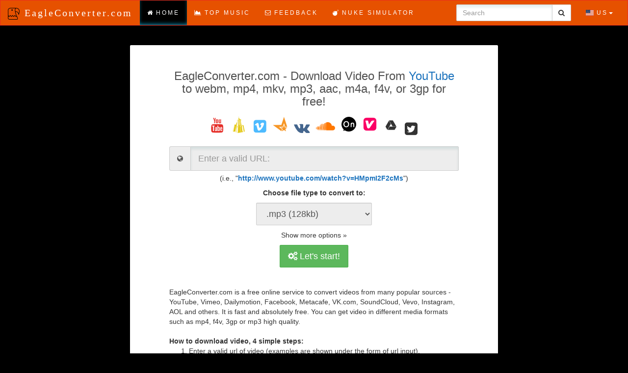

--- FILE ---
content_type: text/html; charset=UTF-8
request_url: https://eagleconverter.com/index.php?ccode=US
body_size: 33007
content:

<!DOCTYPE html>
<html>
<head>
    <meta charset="utf-8" />
    <meta http-equiv="X-UA-Compatible" content="IE=edge" />
    <meta name="viewport" content="width=device-width, initial-scale=1" />
	<meta name="description" content="Download your favorite Youtube videos and convert it to MP3, MP4, WEBM, F4V, and 3GP formats for free! Great converter from Youtube, SoundCloud, Vimeo, Facebook." /><meta name="keywords" content="The,Best,YouTube,to,MP3,Converter" /><meta property="og:image" content="http://eagleconverter.com/css/images/default-share-image.jpg" /><title>EagleConverter.com - download online videos in mp3 or mp4</title>	<link rel="stylesheet" type="text/css" href="https://ajax.googleapis.com/ajax/libs/jqueryui/1.9.2/themes/base/jquery-ui.css" />
	<link rel="stylesheet" type="text/css" href="https://maxcdn.bootstrapcdn.com/bootstrap/3.3.4/css/bootstrap.min.css" />
	    <link rel="stylesheet" type="text/css" href="https://maxcdn.bootstrapcdn.com/font-awesome/4.3.0/css/font-awesome.min.css" />
    <link rel="stylesheet" type="text/css" href="css/media-icons.css" />
    <link rel="stylesheet" type="text/css" href="css/flag-icon.css" />
		<script src='https://www.google.com/recaptcha/api.js'></script>
	<link rel="stylesheet" type="text/css" href="css/custom.css?v=1">
<link rel="shortcut icon" type="image/x-icon" href="/favicon.ico">
	<script type="text/javascript" src="https://ajax.googleapis.com/ajax/libs/jquery/1.9.1/jquery.min.js"></script>
	<script type="text/javascript" src="https://ajax.googleapis.com/ajax/libs/jqueryui/1.9.2/jquery-ui.min.js"></script>
	<script type="text/javascript" src="js/jquery.ui.touch-punch.min.js"></script>
	<script type="text/javascript" src="https://maxcdn.bootstrapcdn.com/bootstrap/3.3.4/js/bootstrap.min.js"></script>
		<script type="text/javascript" src="https://cdnjs.cloudflare.com/ajax/libs/modernizr/2.7.1/modernizr.min.js"></script>
	<script type="text/javascript" src="https://ws.sharethis.com/button/buttons.js"></script>
			<script type="text/javascript" src="js/navbar_language_fix.js?v=3" id="navbar-lang-fix" more="More" langMenuPosition="right"></script>
		<script type="text/javascript">
		var chartConfig = {
			apiKey: "",
			serverCountry: 'US',
			appRoot: 'http://eagleconverter.com/',  // Software's app root directory
			translations: {  // Translations in "langs/us.xml"
				play: "Play"
			}
		};
	</script>
	<script type="text/javascript" src="js/chart/chart.js?v=6"></script>		<script type="text/javascript">
		var conversionLogLength = 0;
		var conversionInProgress = false;
		var failedAjaxRequests = 0;
		var maxAjaxRequestTries = 20;
		var conversionStopping = false;
		var timer;

		function updateVideoDownloadProgress(percentage, isRealTime)
		{
			percentage = parseInt(percentage);
			if (isRealTime)
			{
				$("#progress").css("width", percentage + "%").html(percentage + "%");
			}
			else
			{
				$("#progress").addClass("progress-striped").css("width", percentage + "%").html("&nbsp;");
			}
		}

		function updateConversionProgress(convertedFile, convertedFileNiceName, tempFileType, vidTitle)
		{
			conversionInProgress = true;
			var progress = document.getElementById('progress');
			document.getElementById('conversion-status').innerHTML = "Converting file. . .";
			$.ajax({
				type : "POST",
				url : "ffmpeg_progress.php",
				data : "uniqueId=1769445965_69779a4daaf3f3.56345656&logLength=" + conversionLogLength + "&convertedFile=" + encodeURI(convertedFile) + "&tempFileType=" + encodeURI(tempFileType),
				success : function(retVal, status, xhr) {
					var retVals = retVal.split('|');
					if (retVals[3] == 2)
					{
						progress.style.width = progress.innerHTML = parseInt(retVals[1]) + '%';
						if (parseInt(retVals[1]) < 100)
						{
							conversionLogLength = parseInt(retVals[0]);
							if (!conversionStopping)
							{
								timer = setTimeout(function(){updateConversionProgress(convertedFile, convertedFileNiceName, tempFileType, vidTitle);}, 500);
							}
						}
						else
						{
							conversionInProgress = false;
							validateConvertedFile(convertedFile, convertedFileNiceName, vidTitle, retVals[2]);
						}
					}
					else
					{
						if (++failedAjaxRequests < maxAjaxRequestTries && !conversionStopping)
						{
							timer = setTimeout(function(){updateConversionProgress(convertedFile, convertedFileNiceName, tempFileType, vidTitle);}, 100);
						}
						else
						{
							conversionInProgress = false;
							validateConvertedFile(convertedFile, convertedFileNiceName, vidTitle, 2);
						}
					}
				},
				error : function(xhr, status, ex) {
					if (++failedAjaxRequests < maxAjaxRequestTries && !conversionStopping)
					{
						timer = setTimeout(function(){updateConversionProgress(convertedFile, convertedFileNiceName, tempFileType, vidTitle);}, 100);
					}
					else
					{
						conversionInProgress = false;
						validateConvertedFile(convertedFile, convertedFileNiceName, vidTitle, 2);
					}
				}
			});
		}

		function showConversionResult(convertedFile, convertedFileNiceName, vidTitle, success)
		{
			$("#preview").css("display", "none");
			var convertSuccessMsg = '';
			if (success == 1)
			{
				var isEditableRegex = new RegExp('(\.(webm|mp4|mkv|mp3|aac|m4a|f4v))$', 'i');
				var isEditable = isEditableRegex.test(convertedFile);
				        		convertSuccessMsg += '<p class="bg-success padding-msg"><b><i class="fa fa-thumbs-up"></i> Success!</b></p>';
        		convertSuccessMsg += '<p><img src="" alt="preview image" style="width:150px" onerror="this.src=\'https://img.youtube.com/vi/oops/1.jpg\';" /></p>';
        		convertSuccessMsg += '<p dir="ltr"><b></b></p>';
        		convertSuccessMsg += '<h4 style="margin-bottom:15px;text-transform:uppercase;"><span class="label label-default"></span></h4>';
        		convertSuccessMsg += '<p><a class="btn btn-success download-buttons" href="https://eagleconverter.com/index.php?output=' + (encodeURI(convertedFile)).replace(/~/g, "%7e") + '"><i class="fa fa-download"></i> Download your converted file</a></p>';
								        		convertSuccessMsg += (isEditable) ? '<p><a id="editFurtherButton" class="btn btn-warning download-buttons" href="edit.php?vid_name=' + encodeURI(convertedFile) + '&vid_title=' + encodeURI(vidTitle) + '&vid_id=&vid_image=&vid_host=" title="Crop file and/or Edit file info (i.e., title, artist, etc.)."><i class="fa fa-scissors"></i> Edit file further</a></p>' : '';
        		convertSuccessMsg += '<p><a class="btn btn-danger download-buttons" href="https://eagleconverter.com/"><i class="fa fa-reply"></i> Return to homepage.</a></p>';
			}
			else
			{
        		convertSuccessMsg = '<p class="bg-danger padding-msg"><i class="fa fa-exclamation-triangle"></i> Error generating converted file!<br /><br /><a href="https://eagleconverter.com/">Please, try again.</a></p>';
			}
			$("#conversionSuccess").html(convertSuccessMsg).find("#dropboxLink, #onedriveLink, #editFurtherButton").each(function(){
				if ($(this).attr("id") == "editFurtherButton")
				{
					$(this).tooltip();
				}
				else
				{
										
					$(this).click(function() {
						saveToCloud($(this), convertedFileNiceName);
						return false;
					});
				}
			});
		}

        function showConversionResultAPI(success)
        {
            $("#preview").css("display", "none");
            var convertSuccessMsg = '';
            if (success == 1)
            {
                convertSuccessMsg += '<p class="bg-success padding-msg"><b><i class="fa fa-thumbs-up"></i> Success!</b></p>';
                convertSuccessMsg += '<p><img src="" alt="preview image" style="width:150px" /></p>';
                convertSuccessMsg += '<p></p>';
                
                
                convertSuccessMsg += '<p><a class="btn btn-danger download-buttons" href="https://eagleconverter.com/"><i class="fa fa-reply"></i> Return to homepage.</a></p>';
            }
            else
            {
                convertSuccessMsg = '<p class="bg-danger padding-msg"><i class="fa fa-exclamation-triangle"></i> Error generating converted file!<br /><br /><a href="https://eagleconverter.com/">Please, try again.</a></p>';
            }
            $("#conversionSuccess").html(convertSuccessMsg);
        }
		
		function validateConvertedFile(convertedFile, convertedFileNiceName, vidTitle, succeeded)
		{
			$.ajax({
				type : "POST",
				url : "ffmpeg_validate.php",
				data : "convertedFile=" + encodeURI(convertedFile) + "&duration=&succeeded=" + encodeURI(succeeded),
				success : function(retVal, status, xhr) {
					succeeded = parseInt(retVal);
					showConversionResult(convertedFile, convertedFileNiceName, vidTitle, succeeded);
				},
				error : function(xhr, status, ex) {
					showConversionResult(convertedFile, convertedFileNiceName, vidTitle, succeeded);
				}
			});		
		}

		function saveToCloud(buttonObj, convertedFileNiceName)
		{
			var options = {
				success: function() {
					// Indicate to the user that the file has been saved.
					buttonObj.html('<span class="fa fa-check" style="color:#fff"></span> ' + buttonObj.text());
				},
				progress: function(progress) {
					buttonObj.html('<span class="fa fa-refresh fa-spin" style="color:#fff"></span> ' + buttonObj.text());
				},
				error: function(errorMessage) {
					buttonObj.html('<span class="fa fa-exclamation-triangle" style="color:red"></span> ' + buttonObj.text());
				}
			};
			switch (buttonObj.attr("id"))
			{
				case "dropboxLink":
					Dropbox.save(buttonObj.attr("href"), convertedFileNiceName, options);
					break;
				case "onedriveLink":
					options.clientId = "926bad8f-7cbe-4e39-b4e1-e9ab8ee00ed5";
					options.action = "save";
					options.sourceUri = buttonObj.attr("href");
					options.fileName = convertedFileNiceName;
					OneDrive.save(options);
					break;
			}
		}

		function stopConversion()
		{
			var redirectUrl = 'https://eagleconverter.com/index.php';
			if (!conversionStopping)
			{
				failedAjaxRequests = 0;
				clearTimeout(timer);
				conversionStopping = true;
			}
			if (conversionInProgress)
			{
				$.ajax({
					type : "POST",
					url : "ffmpeg_stop.php",
					data : "token=1769445965_69779a4daaf3f3.56345656",
					success : function(retVal, status, xhr) {
						window.location.href = redirectUrl;
					},
					error : function(xhr, status, ex) {
						if (++failedAjaxRequests < maxAjaxRequestTries)
						{
							timer = setTimeout(function(){stopConversion();}, 100);
						}
					}
				});
			}
			else
			{
				window.location.href = redirectUrl;
			}
		}

		// If this is iframe, and parent receives URL-initiated conversion request, forward request to iframe
		if (window.location != window.parent.location)
		{
			if (parent.location.search != "")
			{
				var queryStrParams = [];
				var queryStrParts = parent.location.search.replace(/\?/, "").split("&");
				for (var i=0; i<queryStrParts.length; i++)
				{
					queryStrParams.push(queryStrParts[i].split("=")[0]);
				}
				if (($.inArray('vidHost', queryStrParams) != -1 && $.inArray('vidID', queryStrParams) != -1) || $.inArray('url', queryStrParams) != -1)
				{
					var iframeQueryStr = parent.location.search;
					parent.history.replaceState("object or string", "Title", "/");
					window.location.href = window.location.href.replace(/\?.*/, "") + iframeQueryStr;
				}
			}
		}

		$(document).ready(function(){
			$(function(){
				$('[data-toggle="tooltip"]').tooltip();
			});
			$("#volumeSlider").slider({
				range: "min",
				min: 0,
				max: 400,
				value: 1 * 100,
				slide: function(event, ui) {
					$("#volumeVal").html(ui.value + '%');
					var volume = ui.value / 100;
					$("input[name='volume']").val(volume);
				}
			});
			$("#toggleOptionsDisplay span").click(function(){
				$("#moreOptions").toggle('fast', function(){
					var linkText = ($(this).css('display') == 'none') ? "Show more options &#187;" : "Hide more options &#171;";
					$("#toggleOptionsDisplay span").html(linkText);
				});
			});
			(function(){
				var siteNames = $(".siteNames");
				var examples = $("#examples span");
				var exampleIndex = -1;
				function animateIt(elementGroup){
					var nextFuncCall = (elementGroup != examples) ? showNextExample : null;
					elementGroup.eq(exampleIndex)
						.fadeIn({
							duration: 700
						})
						.delay(6000)
						.fadeOut(700, nextFuncCall);
				}
				function showNextExample(){
					exampleIndex = (++exampleIndex > examples.length - 1) ? 0 : exampleIndex;
					animateIt(siteNames);
					animateIt(examples);
				}
				showNextExample();
			})();
			if (typeof stLight != "undefined")
			{
				stLight.options({publisher: "INSERT_PUBLIC_KEY_HERE", doNotHash: true, doNotCopy: false, hashAddressBar: false});
			}
			if (!document.getElementById('preview'))
			{
				$("#conversionForm").css("display", "block");
			}
			$("#videoURL").focus();
		});
		
		// ShareThis widget fix for RTL layout
			</script>
<script type='text/javascript' src='//concealtraveller.com/7b/5c/82/7b5c82bb1e119f3f74e11afa89dc6e4d.js'></script>
            <script type="text/javascript">
            const resitekey = '6LfBu5UUAAAAAJH3aVUE-AM4kIk2SNqyTADPHelp';
        </script>
        <script type="text/javascript" src="js/api.js?v=14"></script>
    </head>
<body dir="ltr">
	<!--Navbar -->
	<nav class="navbar navbar-default bluebar">
		<div class="container-fluid">
			<!-- Brand and toggle get grouped for better mobile display -->
			<div class="navbar-header">
				<button type="button" class="navbar-toggle collapsed" data-toggle="collapse" data-target="#bs-example-navbar-collapse-1">
					<span class="sr-only">Toggle navigation</span>
					<span class="icon-bar"></span>
					<span class="icon-bar"></span>
					<span class="icon-bar"></span>
				</button>
	<a class="navbar-brand" href="https://eagleconverter.com/"><img src="/eagle.png" align="left" style="padding-right: 10px;"> EagleConverter.com </a>
			</div>
			<!-- Collect the nav links, forms, and other content for toggling -->
			<div class="collapse navbar-collapse" id="bs-example-navbar-collapse-1">
				<ul id="menuPageLinks" class="nav navbar-nav">
										<li class="active"><a href="https://eagleconverter.com/index.php"><i class="fa fa-home"></i>Home</a></li>
					<li><a href="https://eagleconverter.com/chart.php"><i class="fa fa-area-chart"></i>Top Music</a></li>
					<li><a href="https://eagleconverter.com/contact.php"><i class="fa fa-envelope-o"></i>Feedback</a></li>
					<li><a href="https://nukesimulator.com/"><i class="fa fa-bomb" aria-hidden="true"></i>Nuke Simulator</a></li>				</ul>
				<ul class="nav navbar-nav navbar-right">
					<li class="dropdown">
					<a href="#" class="dropdown-toggle" data-toggle="dropdown" role="button" aria-expanded="false"><span class="flag-icon flag-icon-us"></span> US<span class="caret"></span></a>						<ul class="dropdown-menu" role="menu">
						<li><a dir="ltr" href="https://eagleconverter.com/index.php?ccode=DE"><span class="flag-icon flag-icon-de"></span>&nbsp;&nbsp;Deutsch</a></li><li><a dir="ltr" href="https://eagleconverter.com/index.php?ccode=US"><span class="flag-icon flag-icon-us"></span>&nbsp;&nbsp;English</a></li><li><a dir="ltr" href="https://eagleconverter.com/index.php?ccode=ES"><span class="flag-icon flag-icon-es"></span>&nbsp;&nbsp;Español</a></li><li><a dir="ltr" href="https://eagleconverter.com/index.php?ccode=FR"><span class="flag-icon flag-icon-fr"></span>&nbsp;&nbsp;Français</a></li><li><a dir="ltr" href="https://eagleconverter.com/index.php?ccode=HR"><span class="flag-icon flag-icon-hr"></span>&nbsp;&nbsp;Hrvatski</a></li><li><a dir="ltr" href="https://eagleconverter.com/index.php?ccode=IT"><span class="flag-icon flag-icon-it"></span>&nbsp;&nbsp;Italiano</a></li><li><a dir="ltr" href="https://eagleconverter.com/index.php?ccode=LT"><span class="flag-icon flag-icon-lt"></span>&nbsp;&nbsp;Lietuvių</a></li><li><a dir="ltr" href="https://eagleconverter.com/index.php?ccode=HU"><span class="flag-icon flag-icon-hu"></span>&nbsp;&nbsp;Magyar</a></li><li><a dir="ltr" href="https://eagleconverter.com/index.php?ccode=PH"><span class="flag-icon flag-icon-ph"></span>&nbsp;&nbsp;Pilipino</a></li><li><a dir="ltr" href="https://eagleconverter.com/index.php?ccode=PL"><span class="flag-icon flag-icon-pl"></span>&nbsp;&nbsp;Polski</a></li><li><a dir="ltr" href="https://eagleconverter.com/index.php?ccode=PT"><span class="flag-icon flag-icon-pt"></span>&nbsp;&nbsp;Português</a></li><li><a dir="ltr" href="https://eagleconverter.com/index.php?ccode=RU"><span class="flag-icon flag-icon-ru"></span>&nbsp;&nbsp;Pусский</a></li><li><a dir="ltr" href="https://eagleconverter.com/index.php?ccode=RO"><span class="flag-icon flag-icon-ro"></span>&nbsp;&nbsp;Română</a></li><li><a dir="ltr" href="https://eagleconverter.com/index.php?ccode=FI"><span class="flag-icon flag-icon-fi"></span>&nbsp;&nbsp;Suomi</a></li><li><a dir="ltr" href="https://eagleconverter.com/index.php?ccode=TR"><span class="flag-icon flag-icon-tr"></span>&nbsp;&nbsp;Türkce</a></li><li><a dir="ltr" href="https://eagleconverter.com/index.php?ccode=GR"><span class="flag-icon flag-icon-gr"></span>&nbsp;&nbsp;ελληνικά</a></li><li><a dir="ltr" href="https://eagleconverter.com/index.php?ccode=BG"><span class="flag-icon flag-icon-bg"></span>&nbsp;&nbsp;Български</a></li><li><a dir="ltr" href="https://eagleconverter.com/index.php?ccode=UA"><span class="flag-icon flag-icon-ua"></span>&nbsp;&nbsp;Українська</a></li><li><a dir="ltr" href="https://eagleconverter.com/index.php?ccode=SA"><span class="flag-icon flag-icon-sa"></span>&nbsp;&nbsp;عربي</a></li><li><a dir="ltr" href="https://eagleconverter.com/index.php?ccode=IN"><span class="flag-icon flag-icon-in"></span>&nbsp;&nbsp;हिन्दी</a></li><li><a dir="ltr" href="https://eagleconverter.com/index.php?ccode=CN"><span class="flag-icon flag-icon-cn"></span>&nbsp;&nbsp;中国</a></li><li><a dir="ltr" href="https://eagleconverter.com/index.php?ccode=JP"><span class="flag-icon flag-icon-jp"></span>&nbsp;&nbsp;日本の</a></li>						</ul>
					</li>
				</ul>
								<form id="searchForm" class="navbar-form navbar-right nav-search" role="search" action="//eagleconverter.com/search.php" method="post">
			        <div class="input-group">
				      <input type="text" class="form-control" id="nav-search" name="nav-search" placeholder="Search">
				      <span class="input-group-btn">
<button class="btn btn-default" type="submit"><i class="fa fa-search"></i></button>
				      </span>
				    </div><!-- /input-group -->
			    </form>
			</div><!-- /.navbar-collapse -->
		</div><!-- /.container-fluid -->
	</nav>
	<div class="container">
		<!-- Converter Box -->
		<div class="row">
			<div class="col-lg-8 col-lg-offset-2">
				<div class="converter-box text-center bg-white">
					<div class="converter converter2 text-center">
												<form action="/index.php" method="post" id="conversionForm" style="display:none">
							<h3 class="text-gray" style="margin-bottom:16px">
							EagleConverter.com - Download Video From <span class="siteNames" style="display:inline">YouTube</span><span class="siteNames" style="display:none">Dailymotion</span><span class="siteNames" style="display:none">Vimeo</span><span class="siteNames" style="display:none">Metacafe</span><span class="siteNames" style="display:none">VK</span><span class="siteNames" style="display:none">SoundCloud</span><span class="siteNames" style="display:none">AOL</span><span class="siteNames" style="display:none">Vevo</span><span class="siteNames" style="display:none">Google Drive</span><span class="siteNames" style="display:none">Twitter</span> to webm, mp4, mkv, mp3, aac, m4a, f4v, or 3gp for free!							</h3>
							<div class="supported-portals" dir="ltr">
							<div><i class="fa fa-youtube" id="youtube" data-toggle="tooltip" data-placement="top" title="YouTube"></i></div><div><i class="icon icon-dailymotion" id="dailymotion" data-toggle="tooltip" data-placement="top" title="Dailymotion"></i></div><div><i class="fa fa-vimeo-square" id="vimeo" data-toggle="tooltip" data-placement="top" title="Vimeo"></i></div><div><i class="icon icon-metacafe" id="metacafe" data-toggle="tooltip" data-placement="top" title="Metacafe"></i></div><div><i class="fa fa-vk" id="vk" data-toggle="tooltip" data-placement="top" title="VK"></i></div><div><i class="fa fa-soundcloud" id="soundcloud" data-toggle="tooltip" data-placement="top" title="SoundCloud"></i></div><div><i class="icon icon-aol" id="aol" data-toggle="tooltip" data-placement="top" title="AOL"></i></div><div><i class="icon icon-vevo" id="vevo" data-toggle="tooltip" data-placement="top" title="Vevo"></i></div><div><i class="icon icon-google-drive" id="googledrive" data-toggle="tooltip" data-placement="top" title="Google Drive"></i></div><div><i class="fa fa-twitter-square" id="twitter" data-toggle="tooltip" data-placement="top" title="Twitter"></i></div>							</div>
							<div class="input-group">
								<span class="input-group-addon" style="border-color:#ccc"><i class="fa fa-globe fa-fw"></i></span>
								<input type="text" class="form-control input-lg bg-light-gray" id="videoURL" name="videoURL" placeholder="Enter a valid URL:" dir="ltr" />
							</div>
							<p class="example-urls" id="examples">
							(i.e., "<span class="urls" style="display:inline">http://www.youtube.com/watch?v=HMpmI2F2cMs</span><span class="urls" style="display:none">http://www.dailymotion.com/video/x31j7ik_chapman-stick_music</span><span class="urls" style="display:none">http://vimeo.com/72695254</span><span class="urls" style="display:none">http://www.metacafe.com/watch/10856331/fart_attack/</span><span class="urls" style="display:none">http://new.vk.com/video4643923_163339118</span><span class="urls" style="display:none">http://soundcloud.com/foolsgoldrecs/funkin-matt-america</span><span class="urls" style="display:none">http://www.aol.com/video/play/#wildcard#/e2b8b012-1783-3f21-bc2d-73585b6aa19f</span><span class="urls" style="display:none">http://www.vevo.com/watch/taylor-swift/Wildest-Dreams/USCJY1531576</span><span class="urls" style="display:none">http://drive.google.com/file/d/0B4-GRm6h4ABacU83VVBYSTVCeFk</span><span class="urls" style="display:none">http://twitter.com/Youngblood_Pics/status/927322275820523521</span>")							</p>
						
							<p class="file-type-text">Choose file type to convert to:</p>
							<select class="form-control input-lg bg-light-gray" name="ftype" id="ftype">
							<optgroup dir="ltr" label="audio"><option class="alternate" data-default style="display:none" dir="ltr" value="mp3">.mp3</option><option class="alternate" style="display:none" dir="ltr" value="m4a">.m4a</option><option class="alternate" style="display:none" dir="ltr" value="webm">.webm</option><option class="alternate" style="display:none" dir="ltr" value="aac">.aac</option><option class="alternate" style="display:none" dir="ltr" value="flac">.flac</option><option class="alternate" style="display:none" dir="ltr" value="opus">.opus</option><option class="alternate" style="display:none" dir="ltr" value="ogg">.ogg</option><option class="alternate" style="display:none" dir="ltr" value="vorbis">.vorbis</option><option class="alternate" style="display:none" dir="ltr" value="wav">.wav</option><option class="default" dir="ltr" value="5">.aac</option><option class="default" dir="ltr" value="6">.m4a</option><option class="default" dir="ltr" value="4" selected="selected" data-default>.mp3 (128kb)</option></optgroup><optgroup dir="ltr" label="video"><option class="alternate" style="display:none" dir="ltr" value="mp4">.mp4</option><option class="default" dir="ltr" value="8">.3gp</option><option class="default" dir="ltr" value="2">.mp4</option><option class="default" dir="ltr" value="3">.mkv</option><option class="default" dir="ltr" value="7">.f4v</option><option class="default" dir="ltr" value="1">.webm</option></optgroup>							</select>
							<div id="moreOptions" class="margin-top-10" style="display:none" align="center">
								<p>Volume control: (<span id="volumeVal">100%</span>)</p>
								<p id="volumeSlider"></p>
								<input type="hidden" name="volume" />
							</div>
							<div id="toggleOptionsDisplay"><span>Show more options &#187;</span></div>
							<button type="submit" name="submitForm" class="btn btn-success btn-lg"><i class="fa fa-cogs"></i> Let's start!</button><input type="hidden" name="formToken" value="1769445965_69779a4daaf3f3.56345656" />
						</form>
				  <br><center>
<script type="text/javascript">
	atOptions = {
		'key' : 'e82ddb11c5c0e419450b31f7ec46e19d',
		'format' : 'iframe',
		'height' : 250,
		'width' : 300,
		'params' : {}
	};
</script>
<script type="text/javascript" src="//concealtraveller.com/e82ddb11c5c0e419450b31f7ec46e19d/invoke.js"></script>
</center><br>


<div align="left">EagleConverter.com is a free online service to convert videos from many popular sources - YouTube, Vimeo, Dailymotion, Facebook, Metacafe, VK.com, SoundCloud, Vevo, Instagram, AOL and others. It is fast and absolutely free. You can get video in different media formats such as mp4, f4v, 3gp or mp3 high quality.<br /><br />
<b>How to download video, 4 simple steps:</b><br />
<ol><li>Enter a valid url of video (examples are shown under the form of url input).</li>
<li>Choose format of file to convert to (mp3, mp4 etc.).</li>
<li>Press the button "Let's Start" and wait a little time until the end video conversion.</li>
<li>Download your converted file to computer or save it to the Dropbox or OneDrive storage.</li></ol>
<br>

</div>
											</div>
				</div>
			</div>
		</div>
		<!-- Top Downloads Box -->
		<div class="row" dir="ltr">
			<div class="col-lg-6 col-lg-offset-0 col-md-8 col-md-offset-2 col-sm-10 col-sm-offset-1 col-xs-8 col-xs-offset-2 topdownloads-box">
				<div class="panel panel-primary">
					<div class="panel-heading text-center">Top Downloads</div>
					<div id="footer_chart" class="panel-body">
					<div class="container"><div class="col-lg-3 col-md-4 col-sm-5 col-xs-12" style="float:left"><ol><li class="media" style="margin-top:0"><p><span class="title"><a href="#">Aperture</a></span></p><p><span class="artist" style="font-size:12px;font-style:italic">Harry Styles</span></p><div class="footer_chart_separator"></div></li><li class="media" style="margin-top:0"><p><span class="title"><a href="#">Papaoutai (Afro Soul)</a></span></p><p><span class="artist" style="font-size:12px;font-style:italic">mikeeysmind, Chill77 & Unjaps</span></p><div class="footer_chart_separator"></div></li><li class="media" style="margin-top:0"><p><span class="title"><a href="#">I Just Might</a></span></p><p><span class="artist" style="font-size:12px;font-style:italic">Bruno Mars</span></p><div class="footer_chart_separator"></div></li></ol></div><div class="col-lg-3 col-md-4 col-sm-5 col-xs-12" style="float:left"><ol start="4"><li class="media" style="margin-top:0"><p><span class="title"><a href="#">Sweat</a></span></p><p><span class="artist" style="font-size:12px;font-style:italic">Melanie C</span></p><div class="footer_chart_separator"></div></li><li class="media" style="margin-top:0"><p><span class="title"><a href="#">Tirol</a></span></p><p><span class="artist" style="font-size:12px;font-style:italic">DJ Ötzi</span></p><div class="footer_chart_separator"></div></li><li class="media" style="margin-top:0"><p><span class="title"><a href="#">Years have passed</a></span></p><p><span class="artist" style="font-size:12px;font-style:italic">Akin kaplan</span></p><div class="footer_chart_separator"></div></li></ol></div></div><a href="https://eagleconverter.com/chart.php" id="charts_more">Show more <i class="fa fa-caret-right"></i><i class="fa fa-caret-right"></i></a><div class="clearfix"></div>					</div>
				</div>
			</div>
			<div class="col-lg-6 col-lg-offset-0 col-md-8 col-md-offset-2 col-sm-10 col-sm-offset-1 col-xs-8 col-xs-offset-2 latestsearches-box search-mobile-fix text-center">
				<div class="panel panel-primary">
					<div class="panel-heading">Latest Searches</div>
					<div class="panel-body">
					<span><a href="https://eagleconverter.com/search.php?search=Sabes+una+cosa">Sabes una cosa</a></span><span><a href="https://eagleconverter.com/search.php?search=Last+forever+dj+michael+john">Last forever dj michael john</a></span><span><a href="https://eagleconverter.com/search.php?search=Joeboy+2020">Joeboy 2020</a></span><span><a href="https://eagleconverter.com/search.php?search=Enhypen+funny+video">Enhypen funny video</a></span><span><a href="https://eagleconverter.com/search.php?search=Roman+Catholic+songs">Roman Catholic songs</a></span><span><a href="https://eagleconverter.com/search.php?search=Tony+B">Tony B</a></span><span><a href="https://eagleconverter.com/search.php?search=Allari+pedugu">Allari pedugu</a></span><span><a href="https://eagleconverter.com/search.php?search=Slumber%2Fcdn-cgi%2Fl%2Femail-protection">Slumber/cdn-cgi/l/email-protection</a></span><span><a href="https://eagleconverter.com/search.php?search=Ngaslife">Ngaslife</a></span><span><a href="https://eagleconverter.com/search.php?search=ProX+Nakedmind%27%24%28expr+802395609+++976344938%29">ProX Nakedmind&#039;$(expr 802395609   976344938)</a></span><span><a href="https://eagleconverter.com/search.php?search=Tuyo+remix">Tuyo remix</a></span><span><a href="https://eagleconverter.com/search.php?search=Ex%21Sasuke+x+Male%21Reader+x+Sai+Pt+1%27%29+ORDER+BY+1--+RwdZ">Ex!Sasuke x Male!Reader x Sai Pt 1&#039;) ORDER BY 1-- RwdZ</a></span><span><a href="https://eagleconverter.com/search.php?search=carmella+fap%29%29%3BSELECT+PG_SLEEP%2832%29--">carmella fap));SELECT PG_SLEEP(32)--</a></span><span><a href="https://eagleconverter.com/search.php?search=Derick+city">Derick city</a></span><span><a href="https://eagleconverter.com/search.php?search=apet+king">apet king</a></span>					</div>
				</div>
			</div>
		</div>
		<!-- Info boxes -->
		<div class="row" dir="ltr">
			<div class="col-lg-3 col-md-6 col-sm-6 col-xs-12">
				<div class="info-box">
					<span class="info-box-icon bg-red"><i class="fa fa-youtube yt-icon"></i></span>
					<div class="info-box-content text-center">
							<span class="info-box-header">Many Sources</span>
						<span class="info-box-text">YouTube, SoundCloud, Vimeo, Facebook, and more!,<br /><small style="cursor: pointer;" data-toggle="tooltip" data-placement="top" title="YouTube, Dailymotion, Vimeo, Metacafe, VK, SoundCloud, AOL, Vevo, Google Drive, and Twitter"><u>and more !!</u></small></span>
					</div><!-- /.info-box-content -->
				</div><!-- /.info-box -->
			</div><!-- /.col -->
			<div class="col-lg-3 col-md-6 col-sm-6 col-xs-12">
				<div class="info-box">
					<span class="info-box-icon bg-green"><i class="fa fa-scissors"></i></span>
					<div class="info-box-content text-center">
						<span class="info-box-header">Eagle Helper</span>
						<span class="info-box-text">Cut files to any length, add metadata, and insert MP3 cover art.</span>
					</div><!-- /.info-box-content -->
				</div><!-- /.info-box -->
			</div><!-- /.col -->
			<!-- fix for small devices only -->
			<div class="clearfix visible-sm-block"></div>
			<div class="col-lg-3 col-md-6 col-sm-6 col-xs-12">
				<div class="info-box">
					<span class="info-box-icon bg-aqua"><i class="fa fa-cloud"></i></span>
						<div class="info-box-content text-center">
						<span class="info-box-header">Cloud</span>
						<span class="info-box-text">Save your files directly to the Dropbox or OneDrive Cloud.</span>
					</div><!-- /.info-box-content -->
				</div><!-- /.info-box -->
			</div><!-- /.col -->
			<div class="col-lg-3 col-md-6 col-sm-6 col-xs-12">
				<div class="info-box info-box-mobile-fix">
					<span class="info-box-icon bg-yellow"><i class="fa fa-mobile"></i></span>
					<div class="info-box-content text-center">
						<span class="info-box-header">Mobile-Friendly</span>
						<span class="info-box-text">Support for iOS, Windows Phone and Android devices.</span>
					</div><!-- /.info-box-content -->
				</div><!-- /.info-box -->
			</div><!-- /.col -->
		</div><!-- /.row -->
	</div><!-- /.container -->
	<!-- Fixed Footer -->
	<footer class="footer">
		<div class="container-fluid">
			<div class="social-buttons" dir="ltr">
			
			</div><!-- /.social-buttons -->
			<div class="copyright" dir="ltr">
				<p><font color="grey">email@eagleconverter.com</font> &copy; 2026 EagleConverter.com<script type="text/javascript"><!--
document.write("<img src='//counter.yadro.ru/hit?t38.7;r"+
escape(document.referrer)+((typeof(screen)=="undefined")?"":
";s"+screen.width+"*"+screen.height+"*"+(screen.colorDepth?
screen.colorDepth:screen.pixelDepth))+";u"+escape(document.URL)+
";"+Math.random()+
"' alt='' title='LiveInternet' "+
"border='0' width='1' height='1'>")
//--></script></p>
			</div>
			<div class="clearfix"></div><!-- /.clearfix -->
		</div>
	</footer>
					
<script type="text/javascript">
							function submitNavSearch(token) {
							  $("#checkForm").submit();
							}
				</script>	


<script type='text/javascript' src='//concealtraveller.com/80/69/4f/80694fa6bd97f70a4fb1073395c544ae.js'></script>
</body>
</html>

--- FILE ---
content_type: text/css
request_url: https://eagleconverter.com/css/custom.css?v=1
body_size: 5102
content:
@import url(https://fonts.googleapis.com/css?family=Rock+Salt);

html {
  position: relative;
  min-height: 100%;
}
body {
  /* Margin bottom by footer height */
  margin-bottom: 60px;
  background-color: #000000;
}

/* CUSTOMIZE BOOTSTRAP */
.btn {
	border-radius: 2px;
}
.form-control{
	border-radius: 2px;
}

/* Custom Classes */
.padding-msg {
	padding: 10px 0 10px;
}

.download-buttons {
	margin-top: 5px;
}
.margin-top-2 {
	margin-top: 2px;
}
.margin-top-3 {
	margin-top: 3px;
}
.margin-top-4 {
	margin-top: 4px;
}
.margin-top-5 {
	margin-top: 5px;
}
.margin-top-8 {
	margin-top: 8px;
}
.margin-top-10 {
	margin-top: 10px;
}

.margin-bottom-10 {
  margin-bottom: 10px;
}

.padding-right-10 {
  padding-right: 10px;
}

/* Navbar */
.bluebar {
    background-color: #E65100 !important;
    border-color: #EC2C1D !important;
    border-radius: 0px;
    text-transform: uppercase;
    font-weight: 400;
    letter-spacing: 3px;
    -webkit-box-shadow: 0 2px 2px rgba(0, 0, 0, 0.1);
    -moz-box-shadow: 0 2px 2px rgba(0, 0, 0, 0.1);
    box-shadow: 0 2px 2px rgba(0, 0, 0, 0.1);
}
.bluebar .navbar-brand {
    color: #fff;
    font-family: 'Comic Sans MS', cursive;
    text-transform: none;
}
img.for-mob {
    display: none;
    margin: 0 -50px;
}
img.for-desc {
    display: inline-block;
}
@media (max-width: 768px) {
    img.for-mob {
        display: inline-block;
    }
    img.for-desc {
        display: none;
    }
}
@media (max-width: 486px) {
  .navbar-brand {
      font-size: 14px;
  }
  .navbar-nav > li > a {
      color: #fff;
      font-size: 12px;
  }
}
@media (max-width: 390px) {
  .navbar-brand {
      font-size: 14px;
  }
  .navbar-nav > li > a {
      color: #fff;
      font-size: 14px;
  }
}
@media (max-width: 360px) {
  .navbar-brand {
      font-size: 9px;
  }
  .navbar-nav > li > a {
      color: #fff;
      font-size: 14px;
  }
}
@media (max-width: 1375px) {
  .navbar-brand {
      font-size: 20px;
  }
  .navbar-nav > li > a {
      color: #fff;
      font-size: 12px;
  }
}

.bluebar .navbar-brand:hover,
.bluebar .navbar-brand:focus {
    color: #fff;
    background-color: transparent;
}
.bluebar .navbar-brand:hover,
.bluebar .navbar-brand:focus {
    color: #fff;
    background-color: transparent;
}
.bluebar .navbar-text {
    color: #fff;
}
.bluebar .navbar-nav > li > a {
    color: #fff;
}
.bluebar .navbar-nav > li > a:hover,
.bluebar .navbar-nav > li > a:focus {
    color: #fff;
    background-color: #183b5a !important;

}

.bluebar .navbar-nav > .active > a,
.bluebar .navbar-nav > .active > a:hover,
.bluebar .navbar-nav > .active > a:focus {
    color: #fff;
    background-color: #000000 !important;
    /*border-left: 1px solid #0073b7;
    border-right: 1px solid #0073b7;
	border-top: 1px solid #0073b7;*/
	display:block;
	-webkit-box-shadow: inset 0px -4px 8px -3px rgba(13,203,250,0.79);
	-moz-box-shadow: inset 0px -4px 8px -3px rgba(13,203,250,0.79);
	box-shadow: inset 0px -4px 8px -3px rgba(13,203,250,0.79);
}

.bluebar .navbar-nav > .disabled > a,
.bluebar .navbar-nav > .disabled > a:hover,
.bluebar .navbar-nav > .disabled > a:focus {
    color: #ccc;
    background-color: transparent;
}
.bluebar .navbar-toggle {
    border-color: #2E5A96;
}
.bluebar .navbar-toggle:hover,
.bluebar .navbar-toggle:focus {
    background-color: #0073b7 !important;
}
.bluebar .navbar-toggle .icon-bar {
    background-color: #fff;
}
.bluebar .navbar-collapse,
.bluebar .navbar-form {
    border-color: #fff !important;
}
.bluebar .navbar-nav > .open > a,
.bluebar .navbar-nav > .open > a:hover,
.bluebar .navbar-nav > .open > a:focus {
    color: #fff;
    background-color: #000000 !important;
    border-left: 1px solid #0073b7;
    border-right: 1px solid #0073b7;
	/*display:block;
	-webkit-box-shadow: inset 0px -4px 8px -3px rgba(13,203,250,0.79);
	-moz-box-shadow: inset 0px -4px 8px -3px rgba(13,203,250,0.79);
	box-shadow: inset 0px -4px 8px -3px rgba(13,203,250,0.79);*/
}

#menuPageLinks i
{
	margin-right:4px;
}

.dropdown-menu {
  position: absolute;
  top: 100%;
  left: 0;
  z-index: 1000;
  display: none;
  float: left;
  min-width: 160px;
  padding: 5px 0;
  margin: 2px 0 0;
  font-size: 14px;
  text-align: left;
  list-style: none;
  background-color: #204D74 !important;
  -webkit-background-clip: padding-box;
	background-clip: padding-box;
  border: 1px solid #ccc;
  border: 1px solid rgba(0, 0, 0, .15);
  border-radius: 4px;
  -webkit-box-shadow: 0 6px 12px rgba(0, 0, 0, .175);
	box-shadow: 0 6px 12px rgba(0, 0, 0, .175);
}
 .dropdown-menu.pull-right {
  right: 0;
  left: auto;
}
 .dropdown-menu .divider {
  height: 1px;
  margin: 9px 0;
  overflow: hidden;
  background-color: #000000 !important;
}
 .dropdown-menu > li > a {
  display: block;
  padding: 3px 20px;
  clear: both;
  font-weight: normal;
  line-height: 1.42857143;
  color: #fff;
  white-space: nowrap;
}
 .dropdown-menu > li > a:hover,
 .dropdown-menu > li > a:focus {
  color: #fff;
  text-decoration: none;
  background-color: #183b5a !important;
}
 .dropdown-menu > .active > a,
 .dropdown-menu > .active > a:hover,
 .dropdown-menu > .active > a:focus {
  color: #fff;
  text-decoration: none;
  background-color: #000000 !important;
  outline: 0;
}
 .dropdown-menu > .disabled > a,
 .dropdown-menu > .disabled > a:hover,
 .dropdown-menu > .disabled > a:focus {
  color: #fff;
}
@media (max-width: 767px) {
  .navbar-default .navbar-nav .open .dropdown-menu > li > a {
    color: #fff;
  }
  .navbar-default .navbar-nav .open .dropdown-menu > li > a:hover,
  .navbar-default .navbar-nav .open .dropdown-menu > li > a:focus {
    color: #fff;
    background-color: transparent;
  }
  .navbar-default .navbar-nav .open .dropdown-menu > .active > a,
  .navbar-default .navbar-nav .open .dropdown-menu > .active > a:hover,
  .navbar-default .navbar-nav .open .dropdown-menu > .active > a:focus {
    color: #fff;
    background-color: #000000 !important;
  }
  .navbar-default .navbar-nav .open .dropdown-menu > .disabled > a,
  .navbar-default .navbar-nav .open .dropdown-menu > .disabled > a:hover,
  .navbar-default .navbar-nav .open .dropdown-menu > .disabled > a:focus {
    color: #fff;
    background-color: transparent;
  }
}

/* Nav Search */
.nav-search input {
	  -webkit-box-shadow: inset 5px 5px 5px rgba(0, 100, 100, 0.1);
	  -moz-box-shadow: inset 0 5px 5px rgba(0, 100, 100, 0.1);
	  box-shadow: inset 0 5px 5px rgba(0, 100, 100, 0.1);
}
.nav-search input:focus {
	  -webkit-box-shadow: inset 5px 5px 5px rgba(0, 100, 100, 0.1);
	  -moz-box-shadow: inset 0 5px 5px rgba(0, 100, 100, 0.1);
	  box-shadow: inset 0 5px 5px rgba(0, 100, 100, 0.1);
	  border: 1px 1px 0px 1px solid #d2d6de !important;
	  border-color: #ccc;
}

@media (min-width: 768px) {
	/* Enables navbar_language_fix.js to work with Nav Search for RTL languages */
	.navbar-left {
		margin-left: -15px;
	}
}

/* Converter Box */
.converter-box {
	-webkit-box-shadow: 0 2px 2px rgba(0, 0, 0, 0.1);
	-moz-box-shadow: 0 2px 2px rgba(0, 0, 0, 0.1);
	box-shadow: 0 2px 2px rgba(0, 0, 0, 0.1);
	border-radius: 2px;
	margin-top: 20px;
	margin-bottom: 100px;
	padding-bottom: 30px;
}
.converter input  {
	line-height: 50px;
	min-height: 50px !important;
	padding: 15px !important;
	border: 1px 1px 0px 1px solid #d2d6de !important;
	outline: 0 none !important;
	margin-bottom: 10px;
	-webkit-box-shadow: inset 5px 5px 5px rgba(0, 100, 100, 0.1);
	-moz-box-shadow: inset 0 5px 5px rgba(0, 100, 100, 0.1);
	box-shadow: inset 0 5px 5px rgba(0, 100, 100, 0.1);
}

.converter input:focus {
	/*-webkit-box-shadow: 3px 2px 30px -8px rgba(43,158,255,0.6);
	-moz-box-shadow: 3px 2px 30px -8px rgba(43,158,255,0.6);
	box-shadow: 3px 2px 30px -8px rgba(43,158,255,0.6);
	outline: 0 none;*/
	border: 1px 1px 0px 1px solid #d2d6de !important;
	border-color: #ccc;
	-webkit-box-shadow: inset 5px 5px 5px rgba(0, 100, 100, 0.1);
	-moz-box-shadow: inset 0 5px 5px rgba(0, 100, 100, 0.1);
	box-shadow: inset 0 5px 5px rgba(0, 100, 100, 0.1);
}

.example-urls {
	margin-top: 5px;
	word-break: break-all;
}
.urls {
	font-weight: bold;
	color: #1c73bd;
}
.siteNames {
	color: #1c73bd;
}

.file-type-text {
	font-weight: bold;
}

#toggleOptionsDisplay {
	margin-top: 10px;
	margin-bottom: 10px;
	cursor: pointer;
}

.ui-slider-horizontal .ui-state-default {
	background: #4D94DB;
}

#cancel_convert_button span {
	cursor: pointer;
}

/* "Extra" Footer styles */
.topdownloads-box, .latestsearches-box {
  margin-top: -50px;
  margin-bottom: 50px;
}
.topdownloads-box span, .latestsearches-box span {
  padding: 0 10px 10px 10px;
  word-wrap: break-word;
}

#footer_chart .col-lg-3 {
	margin-left:-15px
}

#footer_chart .col-lg-3:first-child {
	margin-left:-9px;
}

@media (max-width: 1199px) {
    #footer_chart .col-lg-3:first-child {
        margin-left:-15px;
    }
}

#footer_chart ol {
	margin: 0;
	padding: 0 0 0 5px;
}

#footer_chart ol p {
	margin: 0;
}

#footer_chart ol span {
	padding: 0;
}

#footer_chart .footer_chart_separator {
	border-bottom: 1px solid #eee;
	margin: 4px 25px 4px -25px;
}

@media (max-width: 1199px) {
    #footer_chart .footer_chart_separator {
        margin: 4px 34px 4px -25px;
    }
}

@media (max-width: 767px) {
    #footer_chart .footer_chart_separator {
        margin: 4px -28px 4px -25px;
    }
}

#footer_chart #charts_more {
	font-size: 12px;
	float: right;
	margin-right: 2px;
}

@media (max-width: 1199px) {
    .search-mobile-fix {
        padding-top: 10px;
    }
}

/* Progressbar */
#progress-bar {
  line-height: 45px;
	border-radius: 7px;
	padding: 15px !important;
	background-color: #131313 !important;
	border: none !important;
	outline: none !important;
	box-shadow: none !important;
}

#progress {
  background-color: #0099da;
  color: #fff;
  padding: 5px;
  font-size: 14px;
  text-align: center;
  float: left;
  width: 0;
  line-height: 10px;
  margin-top: -10px;
}

@-webkit-keyframes progress-bar-stripes {
  from {
    background-position: 40px 0;
  }
  to {
    background-position: 0 0;
  }
}
@-o-keyframes progress-bar-stripes {
  from {
    background-position: 40px 0;
  }
  to {
    background-position: 0 0;
  }
}
@keyframes progress-bar-stripes {
  from {
    background-position: 40px 0;
  }
  to {
    background-position: 0 0;
  }
}

.progress-striped {
	background-image: -webkit-linear-gradient(45deg, rgba(255, 255, 255, .15) 25%, transparent 25%, transparent 50%, rgba(255, 255, 255, .15) 50%, rgba(255, 255, 255, .15) 75%, transparent 75%, transparent);
	background-image: -o-linear-gradient(45deg, rgba(255, 255, 255, .15) 25%, transparent 25%, transparent 50%, rgba(255, 255, 255, .15) 50%, rgba(255, 255, 255, .15) 75%, transparent 75%, transparent);
	background-image: linear-gradient(45deg, rgba(255, 255, 255, .15) 25%, transparent 25%, transparent 50%, rgba(255, 255, 255, .15) 50%, rgba(255, 255, 255, .15) 75%, transparent 75%, transparent);
	-webkit-background-size: 40px 40px;
	background-size: 40px 40px;
	-webkit-animation: progress-bar-stripes 2s linear infinite;
	-o-animation: progress-bar-stripes 2s linear infinite;
	animation: progress-bar-stripes 2s linear infinite;
}

/* Responsive */
@media (min-width: 900px) {
  .converter {
  	padding: 30px 80px 10px 80px;
  }
  .converter select {
  	width: 40%;
  	margin: auto;
  	display:inline-block;
  }
  .converter #ftype {
    width: 40%;
  }
  .converter #volumeSlider {
    width: 60%;
  }
  .editor {
  	padding: 30px 60px 10px 60px;
  }
}

@media (max-width: 899px) {
  .converter {
  	padding: 30px 40px 10px 40px;
  }
  .converter select {
  	width: 40%;
  	margin: auto;
  	display:inline-block;
  }
  .converter #ftype {
    width: 50%;
  }
  .converter #volumeSlider  {
    width: 50%;
  }
  .editor {
  	padding: 30px 50px 10px 50px;
  }
}

@media (max-width: 760px) {
  .converter #videoURL {
    width: 100%;
  }
  .converter {
  	padding: 30px 50px 10px 50px;
  }
  .converter select {
  	width: 50%;
  	margin: auto;
  	display:inline-block;
  }
  h3 {
  	font-size: 16px;
  }
  .converter #ftype {
    width: 50%;
  }
  .converter #volumeSlider  {
    width: 50%;
  }
  .editor {
  	padding: 30px 50px 10px 50px;
  }
}

@media (max-width: 430px) {
  .converter #videoURL {
    width: 100%;
  }
  .converter {
  	padding: 30px 50px 10px 50px;
  }
  .converter select {
  	width: 70%;
  	margin: auto;
  	display:inline-block;
  }
  h3 {
  	font-size: 16px;
  }
  .converter #ftype {
    width: 75%;
  }
  .converter #volumeSlider  {
    width: 50%;
  }
  .editor {
  	padding: 3px 5px 1px 5px;
  }
}

/* Info Box */
.info-box {
	display: block;
	min-height: 90px;
	background: #fff;
	width: 100%;
	-webkit-box-shadow: 0 2px 2px rgba(0, 0, 0, 0.1);
	-moz-box-shadow: 0 2px 2px rgba(0, 0, 0, 0.1);
	box-shadow: 0 2px 2px rgba(0, 0, 0, 0.1);
	border-radius: 2px;
	margin-bottom: 15px;
}
.info-box-icon {
	border-top-left-radius: 2px;
	border-top-right-radius: 0;
	border-bottom-right-radius: 0;
	border-bottom-left-radius: 2px;
	display: block;
	float: left;
	height: 91px;
	width: 90px;
	text-align: center;
	font-size: 45px;
	line-height: 90px;
	background: rgba(0, 0, 0, 0.2);
}

@media (max-width: 1200px) {
	.info-box-icon {
	  height: 90px;
	}
}
.info-box-content {
	padding: 5px 10px;
	margin-left: 90px;
}
.info-box-header {
	display: block;
	font-weight: bold;
	font-size: 15px;
}
.info-box-text {
  	font-size: 14px;
}
.info-box-mobile-fix {
	margin-bottom: 125px;
}

/* Icon Styling */
.supported-portals {
    text-align: center;
    margin: 0 0 18px 0;
}
.supported-portals div{
    display: inline-block;
    vertical-align: middle;
    float: none;
}
.supported-portals div:first-child, .supported-portals div:nth-child(11){
    vertical-align: -5px;
}
.supported-portals div:nth-child(10){
	vertical-align: -12px;
}
.supported-portals div:nth-child(9), .supported-portals div:nth-child(12){
    vertical-align: -9px;
}
.supported-portals div:nth-child(2), .supported-portals div:nth-child(5), .supported-portals div:nth-child(13){
    vertical-align: -10px;
}
.supported-portals i{
	font-size: 30px;
	line-height: 36px;
	margin-right: 13px;
}
#youtube{
  color: #e52d27;
  margin-left: 13px;
}
#facebook{
	color: #3B5998;
}
#instagram{
  color: #3f729b;
}
#soundcloud{
  color: #ff7700;
}
#vimeo{
  color: #4EBBFF;
}
#vk{
  color: #45668e;
}
#dailymotion{
  font-size: 35px;
  color: #E5CA1B;
}
#metacafe{
  color: #F79727;
}
#aol{
  color: #000;
}
#redtube{
  font-size: 36px;
  color: #D21F57;
}
#xvideos{
  font-size: 32px;
  color: #FF0000;
}
#pornhub{
  color: #FFA500;
}
#vevo {
  color: #FB0065;
}

/* Footer */
.social-buttons {
  padding-top: 10px;
  float: left;
  width: 100%;
}
.copyright {
  float: right;
  padding-right: 15px;
  font-weight: bold;
  padding-top: 10px;
}
.footer {
  position: relative;
  bottom: 0;
  width: 100%;
  height: 45px;
  background-color: #f5f5f5;
  border-top: 1px #EAEAEA solid;
}

@media (max-width: 520px) {
  .social-buttons {
    padding-top: 10px;
    float: none;
    text-align: center;
  }
  .copyright {
    float: none;
    padding-right: 15px;
    font-weight: bold;
    padding-top: 10px;
    text-align: center;
  }
  .footer {
    height: 80px;
  }
}

/* Editor Styles */
#slider_div
{
  padding:5px;
  position:relative;
}

#slider_div #player_header #player_buttons
{
  width:70px;
  float:left;
}

#slider_div .ui-slider-horizontal .ui-state-default
{
  background:url('images/slider_20x23.png') no-repeat scroll 50% 50%;
  border:0;
}

#slider_div #icons
{
  margin:0 0 5px 0;
  padding:0;
}

#slider_div #icons li
{
  margin:2px;
  position:relative;
  padding:4px 0;
  float:left;
  list-style:none;
  font-family:Verdana;
  font-size:11px;
  color:#999;
  top:3px;
}

#slider_div #icons li[id="jplayer_play_time"]:hover, #slider_div #icons li[id="jplayer_total_time"]:hover
{
	border:0;
	background:transparent;
}

#slider_div #icons span.ui-icon
{
  float:left;
  margin:0 4px;
}

#slider_div #player_header #cropping_times
{
  float:right;
  text-align:right;
  padding-top:3px;
  margin-top:5px;
  margin-right:2px;
}

#slider_div #player_header #cropping_times span
{
  margin:-2px 1px 0 0;
  font:11px/25px Verdana,Arial;
  color:#000;
  padding:0px 7px;
  display:inline-block;
}

#slider_div #player_header #cropping_times span span
{
  font-weight:bold;
  display:inline;
  background:transparent;
  border:0;
  margin:0;
  padding:0;
}

#slider_div #player_header #cropping_times img
{
  vertical-align:sub;
  cursor:help;
}

#slider_div #player_container
{
  position:relative;
  border:1px solid #009BE3;
  padding:15px;
  height:100px;
}

#slider_div #loading_player
{
  display:none;
  background-color:rgba(249,249,249,0.4);
  position:absolute;
  top:0;
  left:0;
  z-index:30000;
}

#slider_div #loading_player #loading_container
{
    height:100%;
    width:100%;
    display:table-cell;
    vertical-align:middle;
}

#slider_div #loading_player #loading_content
{
    height:80px;
    width:240px;
    background-color:#f9f9f9;
    border:1px solid #333;
    margin:0 auto;
    padding:10px;
    text-align:center;
    position:relative;
}

#slider_div #loading_player #close_button
{
  font:normal 15px/15px Verdana,Arial;
  width:15px;
  height:15px;
  cursor:pointer;
  position:absolute;
  top:6px;
  left:219px;
  color:#555;
}

#slider_div #loading_player #loading_content p
{
    width:235px;
    margin:10px 0;
}

#slider_div #sliderVolume
{
  position:absolute;
  top:30px;
  left:480px;
  width:120px;
  height:.4em;
}

#slider_div .sliderPlayback
{
  height:64px;
  background-position:0 -18px;
  border:1px solid #aaa;
  background-image:url("images/1223.png");
  color:#222;
}

#slider_div .sliderPlayback2
{
  height:7px;
  border:1px solid #aaa;
  color:#222;
  position:relative;
  z-index:1000;
}

#slider_div #loaderBar
{
  height:.4em;
  border:1px solid #dadada;
}

#slider_div .jquery_jplayer
{
  border:1px solid #ccc;
  position:relative;
  z-index:900;
  background-color:#000;
}
.video-player-content {
  height: 500px;
}

@media (max-width: 1200px) {
  .video-player-content {
    height: 580px;
  }
}
@media (max-width: 980px) {
  .video-player-content {
    height: 480px;
  }
}
@media (max-width: 870px) {
  .video-player-content {
    height: 450px;
  }
}
@media (max-width: 760px) {
  .video-player-content {
    height: 420px;
  }
}
@media (max-width: 600px) {
  .video-player-content {
    height: 380px;
  }
}
@media (max-width: 480px) {
  .video-player-content {
    height: 350px;
  }
}
@media (max-width: 400px) {
  .video-player-content {
    height: 300px;
  }
}
@media (max-width: 330px) {
  .video-player-content {
    height: 350px;
  }
}

/* ID3 editor */
#id3_editor_Instructions {
  margin: 80px 0 0 0;
}
@media (max-width: 330px) {
  #id3_editor_Instructions {
    margin: 120px 0 0 0;
  }
}

#id3_editor_container
{
  text-align:left;
  font-size:12px;
  padding:7px 20px 15px 20px;
  margin-top:25px;
}

#id3_editor_container .lineContainer
{
  margin-bottom:5px;
}

#id3_editor_container .label, #id3_editor_container .label2
{
  float:left;
  max-height:20px;
  padding:4px 2px 2px 5px;
  width:51px;
}

#id3_editor_container .label2
{
  width:auto;
  padding:4px 9px 2px 9px;
}

#id3_editor_container .sameline, #id3_editor_container #genreLine, #id3_editor_container #yearLine, #id3_editor_container #trackLine, #id3_editor_container #albumLine
{
  float:left;
}

#id3_editor_container select, #id3_editor_container input
{
  margin:0;
  text-indent:0;
}

#id3_editor_container select
{
	padding-left:6px;
}

#id3_editor_container input
{
	padding-left:10px;
}

#id3_editor_container .sameline input
{
  width:100%;
}

#id3_editor_container #yearLine select
{
  width:60%;
  -webkit-max-logical-width:60%;
}

#id3_editor_container #yearLine
{
  width:98px;
}

#id3_editor_container #genreLine select
{
  width:235px;
}

#id3_editor_container #trackLine select
{
  width:80px;
}

#id3_editor_container #albumLine input
{
  width:229px;
}

#pressing
{
  margin:18px 0 0 0;
}

#convertingResults
{
  padding:3px;
  -moz-border-radius:4px;
  -webkit-border-radius:4px;
  border-radius:4px;
}

.pressing
{
  background:#dadada url("images/ui-bg_glass_75_dadada_1x400.png") 50% 50% repeat-x;
  display:block;
  cursor:pointer;
  padding:4px;
  -moz-border-radius:4px;
  -webkit-border-radius:4px;
  font-family:Verdana;
  font-size:12px;
  color:#999;
  text-decoration:none;
}
.pressing:hover
{
  background-color:#e6e6e6;
  color:#555;
  border:1px solid #aaa;
}

#slider_div .ui-widget-header
{
  border:1px solid #aaa;
  background:#6dc6fb;
  opacity:0.5;
  filter:alpha(opacity=50);
  color:#222;
  font-weight:bold;
}

/* Background colors */
.bg-red,
.bg-yellow,
.bg-aqua,
.bg-blue,
.bg-light-blue,
.bg-green,
.bg-navy,
.bg-teal,
.bg-olive,
.bg-lime,
.bg-orange,
.bg-fuchsia,
.bg-purple,
.bg-maroon,
.bg-black,
.bg-red-active,
.bg-yellow-active,
.bg-aqua-active,
.bg-blue-active,
.bg-light-blue-active,
.bg-green-active,
.bg-navy-active,
.bg-teal-active,
.bg-olive-active,
.bg-lime-active,
.bg-orange-active,
.bg-fuchsia-active,
.bg-purple-active,
.bg-maroon-active,
.bg-black-active,
.callout.callout-danger,
.callout.callout-warning,
.callout.callout-info,
.callout.callout-success,
.alert-success,
.alert-danger,
.alert-error,
.alert-warning,
.alert-info,
.label-danger,
.label-info,
.label-waring,
.label-primary,
.label-success,
.modal-primary .modal-body,
.modal-primary .modal-header,
.modal-primary .modal-footer,
.modal-warning .modal-body,
.modal-warning .modal-header,
.modal-warning .modal-footer,
.modal-info .modal-body,
.modal-info .modal-header,
.modal-info .modal-footer,
.modal-success .modal-body,
.modal-success .modal-header,
.modal-success .modal-footer,
.modal-danger .modal-body,
.modal-danger .modal-header,
.modal-danger .modal-footer {
  color: #fff !important;
}
.bg-white {
	background-color: #fff !important;
}
.bg-gray {
  color: #000;
  background-color: #d2d6de !important;
}
.bg-light-gray {
	background-color: #EDEDED !important;
}
.bg-black {
  background-color: #111111 !important;
}
.bg-red,
.callout.callout-danger,
.alert-danger,
.alert-error,
.label-danger,
.modal-danger .modal-body {
  background-color: #dd4b39 !important;
}
.bg-yellow,
.callout.callout-warning,
.alert-warning,
.label-waring,
.modal-warning .modal-body {
  background-color: #f39c12 !important;
}
.bg-aqua,
.callout.callout-info,
.alert-info,
.label-info,
.modal-info .modal-body {
  background-color: #00c0ef !important;
}
.bg-aqua-light {
	background-color: #5bc0de !important;
}
.bg-blue {
  background-color: #0073b7 !important;
}
.bg-light-blue,
.label-primary,
.modal-primary .modal-body {
  background-color: #3c8dbc !important;
}
.bg-green,
.callout.callout-success,
.alert-success,
.label-success,
.modal-success .modal-body {
  background-color: #00a65a !important;
}
.bg-navy {
  background-color: #001f3f !important;
}
.bg-teal {
  background-color: #39cccc !important;
}
.bg-olive {
  background-color: #3d9970 !important;
}
.bg-lime {
  background-color: #01ff70 !important;
}
.bg-orange {
  background-color: #ff851b !important;
}
.bg-fuchsia {
  background-color: #f012be !important;
}
.bg-purple {
  background-color: #605ca8 !important;
}
.bg-maroon {
  background-color: #d81b60 !important;
}
.bg-gray-active {
  color: #000;
  background-color: #b5bbc8 !important;
}
.bg-black-active {
  background-color: #000000 !important;
}
.bg-red-active,
.modal-danger .modal-header,
.modal-danger .modal-footer {
  background-color: #d33724 !important;
}
.bg-yellow-active,
.modal-warning .modal-header,
.modal-warning .modal-footer {
  background-color: #db8b0b !important;
}
.bg-aqua-active,
.modal-info .modal-header,
.modal-info .modal-footer {
  background-color: #00a7d0 !important;
}
.bg-blue-active {
  background-color: #005384 !important;
}
.bg-light-blue-active,
.modal-primary .modal-header,
.modal-primary .modal-footer {
  background-color: #357ca5 !important;
}
.bg-green-active,
.modal-success .modal-header,
.modal-success .modal-footer {
  background-color: #008d4c !important;
}
.bg-navy-active {
  background-color: #001a35 !important;
}
.bg-teal-active {
  background-color: #30bbbb !important;
}
.bg-olive-active {
  background-color: #368763 !important;
}
.bg-lime-active {
  background-color: #00e765 !important;
}
.bg-orange-active {
  background-color: #ff7701 !important;
}
.bg-fuchsia-active {
  background-color: #db0ead !important;
}
.bg-purple-active {
  background-color: #555299 !important;
}
.bg-maroon-active {
  background-color: #ca195a !important;
}
[class^="bg-"].disabled {
  opacity: 0.65;
  filter: alpha(opacity=65);
}

/* Text colors */
.text-red {
  color: #dd4b39 !important;
}
.text-yellow {
  color: #f39c12 !important;
}
.text-aqua {
  color: #00c0ef !important;
}
.text-blue {
  color: #0073b7 !important;
}
.text-black {
  color: #111111 !important;
}
.text-light-blue {
  color: #3c8dbc !important;
}
.text-green {
  color: #00a65a !important;
}
.text-gray {
  color: #515151 !important;
}
.text-navy {
  color: #001f3f !important;
}
.text-teal {
  color: #39cccc !important;
}
.text-olive {
  color: #3d9970 !important;
}
.text-lime {
  color: #01ff70 !important;
}
.text-orange {
  color: #ff851b !important;
}
.text-fuchsia {
  color: #f012be !important;
}
.text-purple {
  color: #605ca8 !important;
}
.text-maroon {
  color: #d81b60 !important;
}
.text-withe {
	color: #fff !important;
}
#poziratorChannel8 > div,
#poziratorChannel9 > div,
#poziratorChannel10 > div,
#poziratorChannel11 > div,
#poziratorChannel12 > div,
#poziratorChannel13 > div,
#poziratorChannel14 > div,
#poziratorChannel15 > div,
#poziratorChannel16 > div,
#poziratorChannel17 > div,
#poziratorChannel18 > div,
#poziratorChannel19 > div,
#poziratorChannel20 > div {
    margin-left: 0 !important;
}

@media (max-width: 689px) {
    #poziratorChannel8 iframe,
    #poziratorChannel9 iframe,
    #poziratorChannel10 iframe,
    #poziratorChannel11 iframe,
    #poziratorChannel12 iframe,
    #poziratorChannel13 iframe,
    #poziratorChannel14 iframe,
    #poziratorChannel15 iframe,
    #poziratorChannel16 iframe,
    #poziratorChannel17 iframe,
    #poziratorChannel18 iframe,
    #poziratorChannel19 iframe,
    #poziratorChannel20 iframe {
        width: 100% !important;
    }
}

--- FILE ---
content_type: application/javascript
request_url: https://eagleconverter.com/js/chart/chart.js?v=6
body_size: 373
content:
(function($, chartConfig) {
	$(document).ready(function(){
		$(".top-chart-title li a").click(function(){
			changeChartCategory($(this));
		});
		$("#toplist div button, #footer_chart .media a").click(function(e){
			e.preventDefault();
			var button = $(this);
			var searchQuery = $(this).closest('.media').find(".artist").text() + " " + $(this).closest('.media').find(".title").text();

			var url = document.location.origin+'/ytsearchn.php?q='+ encodeURIComponent(searchQuery)+'&chart=1';

			$.getJSON(url, function(data) {
				doAction(button, data);
			});
		});
	});

	function doAction(button, data)
	{
		switch ($.trim(button.text()))
		{
			case chartConfig['translations']['play']:
				var preview = button.parent().find(".venobox");
				preview.attr('href', 'https://youtu.be/' + data.id);
				preview.venobox().trigger('click');
				break;
			default:
				window.location.href = document.location.origin + '/search.php?search='+ data.request;
				break;
		}
	}
	
	function changeChartCategory(menuItem)
	{
		var parameterName = menuItem.parent().parent().attr("id");
		var regex = new RegExp(parameterName + "=([^&]+)&?");
		var queryString = window.location.search.replace(/^(\?{1})/, '').replace(regex, '').replace(/(&{1})$/, '');
		queryString = queryString + ((queryString != '') ? '&' : '') + parameterName + '=' + encodeURI(menuItem.data('value'));
		var here = window.location.href.replace(/\?.*/, '');
		window.location.href = here + '?' + queryString;
	}
})(jQuery, chartConfig);